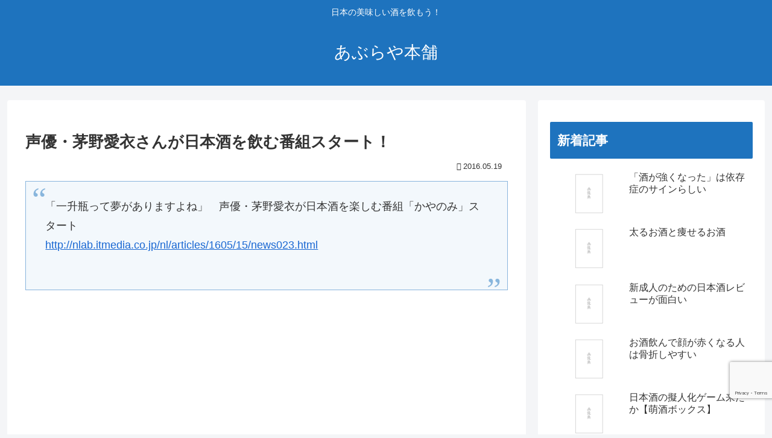

--- FILE ---
content_type: text/html; charset=utf-8
request_url: https://www.google.com/recaptcha/api2/anchor?ar=1&k=6LcK21obAAAAAFccKw-4Xx7uarqkqjutKlzmpmvD&co=aHR0cHM6Ly93d3cuYWJ1aG9uLmNvbTo0NDM.&hl=en&v=N67nZn4AqZkNcbeMu4prBgzg&size=invisible&anchor-ms=20000&execute-ms=30000&cb=o9dd5wiimpru
body_size: 48617
content:
<!DOCTYPE HTML><html dir="ltr" lang="en"><head><meta http-equiv="Content-Type" content="text/html; charset=UTF-8">
<meta http-equiv="X-UA-Compatible" content="IE=edge">
<title>reCAPTCHA</title>
<style type="text/css">
/* cyrillic-ext */
@font-face {
  font-family: 'Roboto';
  font-style: normal;
  font-weight: 400;
  font-stretch: 100%;
  src: url(//fonts.gstatic.com/s/roboto/v48/KFO7CnqEu92Fr1ME7kSn66aGLdTylUAMa3GUBHMdazTgWw.woff2) format('woff2');
  unicode-range: U+0460-052F, U+1C80-1C8A, U+20B4, U+2DE0-2DFF, U+A640-A69F, U+FE2E-FE2F;
}
/* cyrillic */
@font-face {
  font-family: 'Roboto';
  font-style: normal;
  font-weight: 400;
  font-stretch: 100%;
  src: url(//fonts.gstatic.com/s/roboto/v48/KFO7CnqEu92Fr1ME7kSn66aGLdTylUAMa3iUBHMdazTgWw.woff2) format('woff2');
  unicode-range: U+0301, U+0400-045F, U+0490-0491, U+04B0-04B1, U+2116;
}
/* greek-ext */
@font-face {
  font-family: 'Roboto';
  font-style: normal;
  font-weight: 400;
  font-stretch: 100%;
  src: url(//fonts.gstatic.com/s/roboto/v48/KFO7CnqEu92Fr1ME7kSn66aGLdTylUAMa3CUBHMdazTgWw.woff2) format('woff2');
  unicode-range: U+1F00-1FFF;
}
/* greek */
@font-face {
  font-family: 'Roboto';
  font-style: normal;
  font-weight: 400;
  font-stretch: 100%;
  src: url(//fonts.gstatic.com/s/roboto/v48/KFO7CnqEu92Fr1ME7kSn66aGLdTylUAMa3-UBHMdazTgWw.woff2) format('woff2');
  unicode-range: U+0370-0377, U+037A-037F, U+0384-038A, U+038C, U+038E-03A1, U+03A3-03FF;
}
/* math */
@font-face {
  font-family: 'Roboto';
  font-style: normal;
  font-weight: 400;
  font-stretch: 100%;
  src: url(//fonts.gstatic.com/s/roboto/v48/KFO7CnqEu92Fr1ME7kSn66aGLdTylUAMawCUBHMdazTgWw.woff2) format('woff2');
  unicode-range: U+0302-0303, U+0305, U+0307-0308, U+0310, U+0312, U+0315, U+031A, U+0326-0327, U+032C, U+032F-0330, U+0332-0333, U+0338, U+033A, U+0346, U+034D, U+0391-03A1, U+03A3-03A9, U+03B1-03C9, U+03D1, U+03D5-03D6, U+03F0-03F1, U+03F4-03F5, U+2016-2017, U+2034-2038, U+203C, U+2040, U+2043, U+2047, U+2050, U+2057, U+205F, U+2070-2071, U+2074-208E, U+2090-209C, U+20D0-20DC, U+20E1, U+20E5-20EF, U+2100-2112, U+2114-2115, U+2117-2121, U+2123-214F, U+2190, U+2192, U+2194-21AE, U+21B0-21E5, U+21F1-21F2, U+21F4-2211, U+2213-2214, U+2216-22FF, U+2308-230B, U+2310, U+2319, U+231C-2321, U+2336-237A, U+237C, U+2395, U+239B-23B7, U+23D0, U+23DC-23E1, U+2474-2475, U+25AF, U+25B3, U+25B7, U+25BD, U+25C1, U+25CA, U+25CC, U+25FB, U+266D-266F, U+27C0-27FF, U+2900-2AFF, U+2B0E-2B11, U+2B30-2B4C, U+2BFE, U+3030, U+FF5B, U+FF5D, U+1D400-1D7FF, U+1EE00-1EEFF;
}
/* symbols */
@font-face {
  font-family: 'Roboto';
  font-style: normal;
  font-weight: 400;
  font-stretch: 100%;
  src: url(//fonts.gstatic.com/s/roboto/v48/KFO7CnqEu92Fr1ME7kSn66aGLdTylUAMaxKUBHMdazTgWw.woff2) format('woff2');
  unicode-range: U+0001-000C, U+000E-001F, U+007F-009F, U+20DD-20E0, U+20E2-20E4, U+2150-218F, U+2190, U+2192, U+2194-2199, U+21AF, U+21E6-21F0, U+21F3, U+2218-2219, U+2299, U+22C4-22C6, U+2300-243F, U+2440-244A, U+2460-24FF, U+25A0-27BF, U+2800-28FF, U+2921-2922, U+2981, U+29BF, U+29EB, U+2B00-2BFF, U+4DC0-4DFF, U+FFF9-FFFB, U+10140-1018E, U+10190-1019C, U+101A0, U+101D0-101FD, U+102E0-102FB, U+10E60-10E7E, U+1D2C0-1D2D3, U+1D2E0-1D37F, U+1F000-1F0FF, U+1F100-1F1AD, U+1F1E6-1F1FF, U+1F30D-1F30F, U+1F315, U+1F31C, U+1F31E, U+1F320-1F32C, U+1F336, U+1F378, U+1F37D, U+1F382, U+1F393-1F39F, U+1F3A7-1F3A8, U+1F3AC-1F3AF, U+1F3C2, U+1F3C4-1F3C6, U+1F3CA-1F3CE, U+1F3D4-1F3E0, U+1F3ED, U+1F3F1-1F3F3, U+1F3F5-1F3F7, U+1F408, U+1F415, U+1F41F, U+1F426, U+1F43F, U+1F441-1F442, U+1F444, U+1F446-1F449, U+1F44C-1F44E, U+1F453, U+1F46A, U+1F47D, U+1F4A3, U+1F4B0, U+1F4B3, U+1F4B9, U+1F4BB, U+1F4BF, U+1F4C8-1F4CB, U+1F4D6, U+1F4DA, U+1F4DF, U+1F4E3-1F4E6, U+1F4EA-1F4ED, U+1F4F7, U+1F4F9-1F4FB, U+1F4FD-1F4FE, U+1F503, U+1F507-1F50B, U+1F50D, U+1F512-1F513, U+1F53E-1F54A, U+1F54F-1F5FA, U+1F610, U+1F650-1F67F, U+1F687, U+1F68D, U+1F691, U+1F694, U+1F698, U+1F6AD, U+1F6B2, U+1F6B9-1F6BA, U+1F6BC, U+1F6C6-1F6CF, U+1F6D3-1F6D7, U+1F6E0-1F6EA, U+1F6F0-1F6F3, U+1F6F7-1F6FC, U+1F700-1F7FF, U+1F800-1F80B, U+1F810-1F847, U+1F850-1F859, U+1F860-1F887, U+1F890-1F8AD, U+1F8B0-1F8BB, U+1F8C0-1F8C1, U+1F900-1F90B, U+1F93B, U+1F946, U+1F984, U+1F996, U+1F9E9, U+1FA00-1FA6F, U+1FA70-1FA7C, U+1FA80-1FA89, U+1FA8F-1FAC6, U+1FACE-1FADC, U+1FADF-1FAE9, U+1FAF0-1FAF8, U+1FB00-1FBFF;
}
/* vietnamese */
@font-face {
  font-family: 'Roboto';
  font-style: normal;
  font-weight: 400;
  font-stretch: 100%;
  src: url(//fonts.gstatic.com/s/roboto/v48/KFO7CnqEu92Fr1ME7kSn66aGLdTylUAMa3OUBHMdazTgWw.woff2) format('woff2');
  unicode-range: U+0102-0103, U+0110-0111, U+0128-0129, U+0168-0169, U+01A0-01A1, U+01AF-01B0, U+0300-0301, U+0303-0304, U+0308-0309, U+0323, U+0329, U+1EA0-1EF9, U+20AB;
}
/* latin-ext */
@font-face {
  font-family: 'Roboto';
  font-style: normal;
  font-weight: 400;
  font-stretch: 100%;
  src: url(//fonts.gstatic.com/s/roboto/v48/KFO7CnqEu92Fr1ME7kSn66aGLdTylUAMa3KUBHMdazTgWw.woff2) format('woff2');
  unicode-range: U+0100-02BA, U+02BD-02C5, U+02C7-02CC, U+02CE-02D7, U+02DD-02FF, U+0304, U+0308, U+0329, U+1D00-1DBF, U+1E00-1E9F, U+1EF2-1EFF, U+2020, U+20A0-20AB, U+20AD-20C0, U+2113, U+2C60-2C7F, U+A720-A7FF;
}
/* latin */
@font-face {
  font-family: 'Roboto';
  font-style: normal;
  font-weight: 400;
  font-stretch: 100%;
  src: url(//fonts.gstatic.com/s/roboto/v48/KFO7CnqEu92Fr1ME7kSn66aGLdTylUAMa3yUBHMdazQ.woff2) format('woff2');
  unicode-range: U+0000-00FF, U+0131, U+0152-0153, U+02BB-02BC, U+02C6, U+02DA, U+02DC, U+0304, U+0308, U+0329, U+2000-206F, U+20AC, U+2122, U+2191, U+2193, U+2212, U+2215, U+FEFF, U+FFFD;
}
/* cyrillic-ext */
@font-face {
  font-family: 'Roboto';
  font-style: normal;
  font-weight: 500;
  font-stretch: 100%;
  src: url(//fonts.gstatic.com/s/roboto/v48/KFO7CnqEu92Fr1ME7kSn66aGLdTylUAMa3GUBHMdazTgWw.woff2) format('woff2');
  unicode-range: U+0460-052F, U+1C80-1C8A, U+20B4, U+2DE0-2DFF, U+A640-A69F, U+FE2E-FE2F;
}
/* cyrillic */
@font-face {
  font-family: 'Roboto';
  font-style: normal;
  font-weight: 500;
  font-stretch: 100%;
  src: url(//fonts.gstatic.com/s/roboto/v48/KFO7CnqEu92Fr1ME7kSn66aGLdTylUAMa3iUBHMdazTgWw.woff2) format('woff2');
  unicode-range: U+0301, U+0400-045F, U+0490-0491, U+04B0-04B1, U+2116;
}
/* greek-ext */
@font-face {
  font-family: 'Roboto';
  font-style: normal;
  font-weight: 500;
  font-stretch: 100%;
  src: url(//fonts.gstatic.com/s/roboto/v48/KFO7CnqEu92Fr1ME7kSn66aGLdTylUAMa3CUBHMdazTgWw.woff2) format('woff2');
  unicode-range: U+1F00-1FFF;
}
/* greek */
@font-face {
  font-family: 'Roboto';
  font-style: normal;
  font-weight: 500;
  font-stretch: 100%;
  src: url(//fonts.gstatic.com/s/roboto/v48/KFO7CnqEu92Fr1ME7kSn66aGLdTylUAMa3-UBHMdazTgWw.woff2) format('woff2');
  unicode-range: U+0370-0377, U+037A-037F, U+0384-038A, U+038C, U+038E-03A1, U+03A3-03FF;
}
/* math */
@font-face {
  font-family: 'Roboto';
  font-style: normal;
  font-weight: 500;
  font-stretch: 100%;
  src: url(//fonts.gstatic.com/s/roboto/v48/KFO7CnqEu92Fr1ME7kSn66aGLdTylUAMawCUBHMdazTgWw.woff2) format('woff2');
  unicode-range: U+0302-0303, U+0305, U+0307-0308, U+0310, U+0312, U+0315, U+031A, U+0326-0327, U+032C, U+032F-0330, U+0332-0333, U+0338, U+033A, U+0346, U+034D, U+0391-03A1, U+03A3-03A9, U+03B1-03C9, U+03D1, U+03D5-03D6, U+03F0-03F1, U+03F4-03F5, U+2016-2017, U+2034-2038, U+203C, U+2040, U+2043, U+2047, U+2050, U+2057, U+205F, U+2070-2071, U+2074-208E, U+2090-209C, U+20D0-20DC, U+20E1, U+20E5-20EF, U+2100-2112, U+2114-2115, U+2117-2121, U+2123-214F, U+2190, U+2192, U+2194-21AE, U+21B0-21E5, U+21F1-21F2, U+21F4-2211, U+2213-2214, U+2216-22FF, U+2308-230B, U+2310, U+2319, U+231C-2321, U+2336-237A, U+237C, U+2395, U+239B-23B7, U+23D0, U+23DC-23E1, U+2474-2475, U+25AF, U+25B3, U+25B7, U+25BD, U+25C1, U+25CA, U+25CC, U+25FB, U+266D-266F, U+27C0-27FF, U+2900-2AFF, U+2B0E-2B11, U+2B30-2B4C, U+2BFE, U+3030, U+FF5B, U+FF5D, U+1D400-1D7FF, U+1EE00-1EEFF;
}
/* symbols */
@font-face {
  font-family: 'Roboto';
  font-style: normal;
  font-weight: 500;
  font-stretch: 100%;
  src: url(//fonts.gstatic.com/s/roboto/v48/KFO7CnqEu92Fr1ME7kSn66aGLdTylUAMaxKUBHMdazTgWw.woff2) format('woff2');
  unicode-range: U+0001-000C, U+000E-001F, U+007F-009F, U+20DD-20E0, U+20E2-20E4, U+2150-218F, U+2190, U+2192, U+2194-2199, U+21AF, U+21E6-21F0, U+21F3, U+2218-2219, U+2299, U+22C4-22C6, U+2300-243F, U+2440-244A, U+2460-24FF, U+25A0-27BF, U+2800-28FF, U+2921-2922, U+2981, U+29BF, U+29EB, U+2B00-2BFF, U+4DC0-4DFF, U+FFF9-FFFB, U+10140-1018E, U+10190-1019C, U+101A0, U+101D0-101FD, U+102E0-102FB, U+10E60-10E7E, U+1D2C0-1D2D3, U+1D2E0-1D37F, U+1F000-1F0FF, U+1F100-1F1AD, U+1F1E6-1F1FF, U+1F30D-1F30F, U+1F315, U+1F31C, U+1F31E, U+1F320-1F32C, U+1F336, U+1F378, U+1F37D, U+1F382, U+1F393-1F39F, U+1F3A7-1F3A8, U+1F3AC-1F3AF, U+1F3C2, U+1F3C4-1F3C6, U+1F3CA-1F3CE, U+1F3D4-1F3E0, U+1F3ED, U+1F3F1-1F3F3, U+1F3F5-1F3F7, U+1F408, U+1F415, U+1F41F, U+1F426, U+1F43F, U+1F441-1F442, U+1F444, U+1F446-1F449, U+1F44C-1F44E, U+1F453, U+1F46A, U+1F47D, U+1F4A3, U+1F4B0, U+1F4B3, U+1F4B9, U+1F4BB, U+1F4BF, U+1F4C8-1F4CB, U+1F4D6, U+1F4DA, U+1F4DF, U+1F4E3-1F4E6, U+1F4EA-1F4ED, U+1F4F7, U+1F4F9-1F4FB, U+1F4FD-1F4FE, U+1F503, U+1F507-1F50B, U+1F50D, U+1F512-1F513, U+1F53E-1F54A, U+1F54F-1F5FA, U+1F610, U+1F650-1F67F, U+1F687, U+1F68D, U+1F691, U+1F694, U+1F698, U+1F6AD, U+1F6B2, U+1F6B9-1F6BA, U+1F6BC, U+1F6C6-1F6CF, U+1F6D3-1F6D7, U+1F6E0-1F6EA, U+1F6F0-1F6F3, U+1F6F7-1F6FC, U+1F700-1F7FF, U+1F800-1F80B, U+1F810-1F847, U+1F850-1F859, U+1F860-1F887, U+1F890-1F8AD, U+1F8B0-1F8BB, U+1F8C0-1F8C1, U+1F900-1F90B, U+1F93B, U+1F946, U+1F984, U+1F996, U+1F9E9, U+1FA00-1FA6F, U+1FA70-1FA7C, U+1FA80-1FA89, U+1FA8F-1FAC6, U+1FACE-1FADC, U+1FADF-1FAE9, U+1FAF0-1FAF8, U+1FB00-1FBFF;
}
/* vietnamese */
@font-face {
  font-family: 'Roboto';
  font-style: normal;
  font-weight: 500;
  font-stretch: 100%;
  src: url(//fonts.gstatic.com/s/roboto/v48/KFO7CnqEu92Fr1ME7kSn66aGLdTylUAMa3OUBHMdazTgWw.woff2) format('woff2');
  unicode-range: U+0102-0103, U+0110-0111, U+0128-0129, U+0168-0169, U+01A0-01A1, U+01AF-01B0, U+0300-0301, U+0303-0304, U+0308-0309, U+0323, U+0329, U+1EA0-1EF9, U+20AB;
}
/* latin-ext */
@font-face {
  font-family: 'Roboto';
  font-style: normal;
  font-weight: 500;
  font-stretch: 100%;
  src: url(//fonts.gstatic.com/s/roboto/v48/KFO7CnqEu92Fr1ME7kSn66aGLdTylUAMa3KUBHMdazTgWw.woff2) format('woff2');
  unicode-range: U+0100-02BA, U+02BD-02C5, U+02C7-02CC, U+02CE-02D7, U+02DD-02FF, U+0304, U+0308, U+0329, U+1D00-1DBF, U+1E00-1E9F, U+1EF2-1EFF, U+2020, U+20A0-20AB, U+20AD-20C0, U+2113, U+2C60-2C7F, U+A720-A7FF;
}
/* latin */
@font-face {
  font-family: 'Roboto';
  font-style: normal;
  font-weight: 500;
  font-stretch: 100%;
  src: url(//fonts.gstatic.com/s/roboto/v48/KFO7CnqEu92Fr1ME7kSn66aGLdTylUAMa3yUBHMdazQ.woff2) format('woff2');
  unicode-range: U+0000-00FF, U+0131, U+0152-0153, U+02BB-02BC, U+02C6, U+02DA, U+02DC, U+0304, U+0308, U+0329, U+2000-206F, U+20AC, U+2122, U+2191, U+2193, U+2212, U+2215, U+FEFF, U+FFFD;
}
/* cyrillic-ext */
@font-face {
  font-family: 'Roboto';
  font-style: normal;
  font-weight: 900;
  font-stretch: 100%;
  src: url(//fonts.gstatic.com/s/roboto/v48/KFO7CnqEu92Fr1ME7kSn66aGLdTylUAMa3GUBHMdazTgWw.woff2) format('woff2');
  unicode-range: U+0460-052F, U+1C80-1C8A, U+20B4, U+2DE0-2DFF, U+A640-A69F, U+FE2E-FE2F;
}
/* cyrillic */
@font-face {
  font-family: 'Roboto';
  font-style: normal;
  font-weight: 900;
  font-stretch: 100%;
  src: url(//fonts.gstatic.com/s/roboto/v48/KFO7CnqEu92Fr1ME7kSn66aGLdTylUAMa3iUBHMdazTgWw.woff2) format('woff2');
  unicode-range: U+0301, U+0400-045F, U+0490-0491, U+04B0-04B1, U+2116;
}
/* greek-ext */
@font-face {
  font-family: 'Roboto';
  font-style: normal;
  font-weight: 900;
  font-stretch: 100%;
  src: url(//fonts.gstatic.com/s/roboto/v48/KFO7CnqEu92Fr1ME7kSn66aGLdTylUAMa3CUBHMdazTgWw.woff2) format('woff2');
  unicode-range: U+1F00-1FFF;
}
/* greek */
@font-face {
  font-family: 'Roboto';
  font-style: normal;
  font-weight: 900;
  font-stretch: 100%;
  src: url(//fonts.gstatic.com/s/roboto/v48/KFO7CnqEu92Fr1ME7kSn66aGLdTylUAMa3-UBHMdazTgWw.woff2) format('woff2');
  unicode-range: U+0370-0377, U+037A-037F, U+0384-038A, U+038C, U+038E-03A1, U+03A3-03FF;
}
/* math */
@font-face {
  font-family: 'Roboto';
  font-style: normal;
  font-weight: 900;
  font-stretch: 100%;
  src: url(//fonts.gstatic.com/s/roboto/v48/KFO7CnqEu92Fr1ME7kSn66aGLdTylUAMawCUBHMdazTgWw.woff2) format('woff2');
  unicode-range: U+0302-0303, U+0305, U+0307-0308, U+0310, U+0312, U+0315, U+031A, U+0326-0327, U+032C, U+032F-0330, U+0332-0333, U+0338, U+033A, U+0346, U+034D, U+0391-03A1, U+03A3-03A9, U+03B1-03C9, U+03D1, U+03D5-03D6, U+03F0-03F1, U+03F4-03F5, U+2016-2017, U+2034-2038, U+203C, U+2040, U+2043, U+2047, U+2050, U+2057, U+205F, U+2070-2071, U+2074-208E, U+2090-209C, U+20D0-20DC, U+20E1, U+20E5-20EF, U+2100-2112, U+2114-2115, U+2117-2121, U+2123-214F, U+2190, U+2192, U+2194-21AE, U+21B0-21E5, U+21F1-21F2, U+21F4-2211, U+2213-2214, U+2216-22FF, U+2308-230B, U+2310, U+2319, U+231C-2321, U+2336-237A, U+237C, U+2395, U+239B-23B7, U+23D0, U+23DC-23E1, U+2474-2475, U+25AF, U+25B3, U+25B7, U+25BD, U+25C1, U+25CA, U+25CC, U+25FB, U+266D-266F, U+27C0-27FF, U+2900-2AFF, U+2B0E-2B11, U+2B30-2B4C, U+2BFE, U+3030, U+FF5B, U+FF5D, U+1D400-1D7FF, U+1EE00-1EEFF;
}
/* symbols */
@font-face {
  font-family: 'Roboto';
  font-style: normal;
  font-weight: 900;
  font-stretch: 100%;
  src: url(//fonts.gstatic.com/s/roboto/v48/KFO7CnqEu92Fr1ME7kSn66aGLdTylUAMaxKUBHMdazTgWw.woff2) format('woff2');
  unicode-range: U+0001-000C, U+000E-001F, U+007F-009F, U+20DD-20E0, U+20E2-20E4, U+2150-218F, U+2190, U+2192, U+2194-2199, U+21AF, U+21E6-21F0, U+21F3, U+2218-2219, U+2299, U+22C4-22C6, U+2300-243F, U+2440-244A, U+2460-24FF, U+25A0-27BF, U+2800-28FF, U+2921-2922, U+2981, U+29BF, U+29EB, U+2B00-2BFF, U+4DC0-4DFF, U+FFF9-FFFB, U+10140-1018E, U+10190-1019C, U+101A0, U+101D0-101FD, U+102E0-102FB, U+10E60-10E7E, U+1D2C0-1D2D3, U+1D2E0-1D37F, U+1F000-1F0FF, U+1F100-1F1AD, U+1F1E6-1F1FF, U+1F30D-1F30F, U+1F315, U+1F31C, U+1F31E, U+1F320-1F32C, U+1F336, U+1F378, U+1F37D, U+1F382, U+1F393-1F39F, U+1F3A7-1F3A8, U+1F3AC-1F3AF, U+1F3C2, U+1F3C4-1F3C6, U+1F3CA-1F3CE, U+1F3D4-1F3E0, U+1F3ED, U+1F3F1-1F3F3, U+1F3F5-1F3F7, U+1F408, U+1F415, U+1F41F, U+1F426, U+1F43F, U+1F441-1F442, U+1F444, U+1F446-1F449, U+1F44C-1F44E, U+1F453, U+1F46A, U+1F47D, U+1F4A3, U+1F4B0, U+1F4B3, U+1F4B9, U+1F4BB, U+1F4BF, U+1F4C8-1F4CB, U+1F4D6, U+1F4DA, U+1F4DF, U+1F4E3-1F4E6, U+1F4EA-1F4ED, U+1F4F7, U+1F4F9-1F4FB, U+1F4FD-1F4FE, U+1F503, U+1F507-1F50B, U+1F50D, U+1F512-1F513, U+1F53E-1F54A, U+1F54F-1F5FA, U+1F610, U+1F650-1F67F, U+1F687, U+1F68D, U+1F691, U+1F694, U+1F698, U+1F6AD, U+1F6B2, U+1F6B9-1F6BA, U+1F6BC, U+1F6C6-1F6CF, U+1F6D3-1F6D7, U+1F6E0-1F6EA, U+1F6F0-1F6F3, U+1F6F7-1F6FC, U+1F700-1F7FF, U+1F800-1F80B, U+1F810-1F847, U+1F850-1F859, U+1F860-1F887, U+1F890-1F8AD, U+1F8B0-1F8BB, U+1F8C0-1F8C1, U+1F900-1F90B, U+1F93B, U+1F946, U+1F984, U+1F996, U+1F9E9, U+1FA00-1FA6F, U+1FA70-1FA7C, U+1FA80-1FA89, U+1FA8F-1FAC6, U+1FACE-1FADC, U+1FADF-1FAE9, U+1FAF0-1FAF8, U+1FB00-1FBFF;
}
/* vietnamese */
@font-face {
  font-family: 'Roboto';
  font-style: normal;
  font-weight: 900;
  font-stretch: 100%;
  src: url(//fonts.gstatic.com/s/roboto/v48/KFO7CnqEu92Fr1ME7kSn66aGLdTylUAMa3OUBHMdazTgWw.woff2) format('woff2');
  unicode-range: U+0102-0103, U+0110-0111, U+0128-0129, U+0168-0169, U+01A0-01A1, U+01AF-01B0, U+0300-0301, U+0303-0304, U+0308-0309, U+0323, U+0329, U+1EA0-1EF9, U+20AB;
}
/* latin-ext */
@font-face {
  font-family: 'Roboto';
  font-style: normal;
  font-weight: 900;
  font-stretch: 100%;
  src: url(//fonts.gstatic.com/s/roboto/v48/KFO7CnqEu92Fr1ME7kSn66aGLdTylUAMa3KUBHMdazTgWw.woff2) format('woff2');
  unicode-range: U+0100-02BA, U+02BD-02C5, U+02C7-02CC, U+02CE-02D7, U+02DD-02FF, U+0304, U+0308, U+0329, U+1D00-1DBF, U+1E00-1E9F, U+1EF2-1EFF, U+2020, U+20A0-20AB, U+20AD-20C0, U+2113, U+2C60-2C7F, U+A720-A7FF;
}
/* latin */
@font-face {
  font-family: 'Roboto';
  font-style: normal;
  font-weight: 900;
  font-stretch: 100%;
  src: url(//fonts.gstatic.com/s/roboto/v48/KFO7CnqEu92Fr1ME7kSn66aGLdTylUAMa3yUBHMdazQ.woff2) format('woff2');
  unicode-range: U+0000-00FF, U+0131, U+0152-0153, U+02BB-02BC, U+02C6, U+02DA, U+02DC, U+0304, U+0308, U+0329, U+2000-206F, U+20AC, U+2122, U+2191, U+2193, U+2212, U+2215, U+FEFF, U+FFFD;
}

</style>
<link rel="stylesheet" type="text/css" href="https://www.gstatic.com/recaptcha/releases/N67nZn4AqZkNcbeMu4prBgzg/styles__ltr.css">
<script nonce="n_r-g0H3kqy_k7GVoBJ0pg" type="text/javascript">window['__recaptcha_api'] = 'https://www.google.com/recaptcha/api2/';</script>
<script type="text/javascript" src="https://www.gstatic.com/recaptcha/releases/N67nZn4AqZkNcbeMu4prBgzg/recaptcha__en.js" nonce="n_r-g0H3kqy_k7GVoBJ0pg">
      
    </script></head>
<body><div id="rc-anchor-alert" class="rc-anchor-alert"></div>
<input type="hidden" id="recaptcha-token" value="[base64]">
<script type="text/javascript" nonce="n_r-g0H3kqy_k7GVoBJ0pg">
      recaptcha.anchor.Main.init("[\x22ainput\x22,[\x22bgdata\x22,\x22\x22,\[base64]/[base64]/[base64]/[base64]/[base64]/[base64]/KGcoTywyNTMsTy5PKSxVRyhPLEMpKTpnKE8sMjUzLEMpLE8pKSxsKSksTykpfSxieT1mdW5jdGlvbihDLE8sdSxsKXtmb3IobD0odT1SKEMpLDApO08+MDtPLS0pbD1sPDw4fFooQyk7ZyhDLHUsbCl9LFVHPWZ1bmN0aW9uKEMsTyl7Qy5pLmxlbmd0aD4xMDQ/[base64]/[base64]/[base64]/[base64]/[base64]/[base64]/[base64]\\u003d\x22,\[base64]\x22,\x22wrB8fsOVU8K0YAzDqhIpw7Zcw7jDnMK1A8OqSRc0w6fCsGllw5XDuMO0wq3CmnklQA3CkMKgw65KEHh5P8KRGiZtw5h/wqQNQ13DlcOtHcO3woVJw7VUwpkBw4lEwpgTw7fCs3LCgnsuJcOOGxcGZ8OSJcOTNRHCgQglMGNRERo7A8Kwwo1kw6I+woHDksOYC8K7KMOBw67CmcOJQWDDkMKPw5jDoB4qwrlSw7/Cu8KcIsKwAMOqCxZqwpRES8OpNWEHwrzDvxzDqlZWwrR+PATDhMKHNU5bHBPDosOYwocrC8KYw4/CiMOZw6jDkxMISH3CnMKYwpbDgVAswo3DvsOnwr4DwrvDvMK0wrjCs8K8eiAuwrLCoV/[base64]/DosOUcsOjTMK2dWHDojXCqsO9eVsQYMOOY8KhwrfDr2/DmnsDwrrDucOJY8Oxw7HCu0fDmcO0w7XDsMKQK8OKwrXDsThhw7RiEcK9w5fDiUl8fX3DuBVTw7/Cv8K2YsOlw7bDjcKOGMK3w4BvXMOQRMKkMcKSLnIwwqpnwq9uwqhowofDlmdMwqhBQnDCmlwfwoDDhMOELCgBb3VnRzLDhcO+wq3DshVcw7cwMwRtEkF8wq0tWnY2MWAxFF/[base64]/[base64]/[base64]/Ci8KGFzPCo8KwGALDq8KWT8KfSjHDr8Kgw6LCplg4LsOYw4vCkRhnw7dWw7vDhksewpkCVBwrdcOJwpAAw7wqw7xuL3xQw6E2wqNCUn8TLcOzw6LDo25Gw5xhVg4JTVDDo8Kxw4NYZcKZD8OdLcKbA8Kdwq/Crx4xw5TCucKzH8KAw4ljGcO5FThpDUFiwrp3wrB4EcOjbXbDjxstCMOrwq3Ck8Kvw5ElHS7Dn8O1QWJWL8KqwpDCqMKxwoDDosOYwpDCu8O5w5fCmXZPX8Kvwo1qXH9Ww5jDtl3DgcOZw5/CocOAYsORw7/CgcKbwrzDjhhGwoR0QsKKw7clwokcw4vCr8OkPmvDklLChXYLwoFSHsOfwqbDpcK/esK5wo3CkMKbw4NyECzDiMOiwpXCscKOclvDo0ROwojDuyU9w5XClWjCt1hddUF9UMKOOWF/VmbDuX/CicOUwoXCp8O+I2XCu0HCmhMUbAbCp8O6w4xxw5B3wqFxwoNUYDTCm1DDqMOyYcOVH8KLYxY3wrnCi1Mxw6/CgVjCgsOvbcOIbSPCjsO3wo3DvMKnw7w0w6LCoMOmwpTCsF9BwrhaJlzDtcK7w7LCqMKmTQEuKQE3wpMfTMKmwqFkEcO/[base64]/[base64]/CusO0wps7MsKSZMO5bwnDi8KOwozDgcOEw67CiVp4LMKBwpHCnXVqw6zDosOEDMOhw7/CrMOBTmtow5fCkGIIwqfCicKDYXYSScOydT3Ds8Oew4fCjzFGLsONUnvDuMKzaj4mWcOdPWdQw4/CvGQMwoZQJG7DpcKCwqbDp8Ojw5DDusOtasOhw47CssKLdcOQw77DjcOewrvDqAQmEsOuwrXDl8O1w6kjQDomYsO7wp/Dizxfw7plw5jDlExiwoXDu0PChcKDw5fDqsObwoHCi8KAIMO+eMKMA8OJw7h8w4plwrcrwq7Cn8ONwpIGQ8KEe0jCliLCqjvDusODwpjCpCvCn8KudRZzeinDoxzDjMO1HMKrYnPCtcKSLl4IBcO8W1vCpMK3F8OHw4VKY24/w5nDqMKzwp/Dmh88wqbDgMKKKMKjOMK5Rh/[base64]/wqFNw5M0d8KAwpEpwpPCkyFKPcOzw7TDhQpkw6rCnMKAEFRmw7h2w6PCt8KWwpdMOsKpwrNBwobDq8ORV8K7AcKvwo0xGDbDuMOFw5lifjfDnVrDsgIMwpzChHAewrfCmsOzDcKPNy0/[base64]/w5/DqsOIGlcBBMO3w4BWGWvDtH/[base64]/CkMOqw7JoVMOfTxzClgvDrcKhBkrCijwYGMO7wqZfw4zCmMKZZzTChCl4GMKmFsKSNSkEw6YjAMOaFcOgacOxw7x7wph8G8Onw6xefQNFwohyEsKpwodQwrlFw4vCg31CGMOhwqgZw4oxw6XCocO5wpHCk8OzbMKGAxwyw7VQWsO4wqLCtQnCjsKvwq3CnsK4EiPDlT/CvsOsYsOtPRE3A18bw77Dv8OUw6ElwrR/[base64]/CgXpCw6R+dz7DmRwlCcOfwpLDrX/CjypwHMKqaGLDj3fCnsOiL8KjwrHDslM4LcOIOMK6wqoVwqLDvGrDjRU/w4vDlcK7UsOoNsOpw75cw6xyU8OJHyMAw5A+DgHCmMK/w7FLFMO0wpHDmEsYLcOvw6/Dn8O/w7zDiHANTMKcBcOaw7YML2VIw5Y7wpbDosKQwp4gSD3Cuw/Do8KWw61Kw6lsw6PCl31QFcOCPyV1w6LCkl/Du8OowrBuwpLCi8KxJGtbOcOywp/DpMKfBcO3w4dDw70vw6hjNsOZw6/CgsOIw5nCnMOvwq8fDcOqAkfCmStPwoY4w6IXBsKOMBVkHRXCgsKnYihuNldQwq47woLChiXCvkp4wot6FMKMXMOqwoYSRsOECToBwo3CmsOwbcOZw7DDtD1sHMKOw5/Ci8OwWzHDgcO3UMOGw4vDkcK4P8OJVMOcwp3CjFgpw7czwp3Di0pBd8K/Rzdrw7TDqBvClsOVd8O/HMO9wpXCs8OyV8KnwonDqcOFwqtHVGMFwoXClMKfw41OasKFb8KDwpwEfMKfwqB8w5zClcOWR8Oow7LDrcKdDF/DuAXCv8Ksw57CssKnRVt6EsO4U8Oiwo4Owrw6EUNjVxZywozDlGXCu8KXIjzDgUzDgxI5SnnDoz0bAcKaTsOwNljCnHfDkMKnwp17wpERKjbCu8K/w6gCAWbChAvDsGhTYMOyw4fDuU1Pw5/[base64]/[base64]/[base64]/w6XCp8KdbTDCkBNOw7HDpMOVwo7CocOieSDDsUTDscOEwocfaR3CkcOxw7TDnMOHAsKLwoUEFWHCp3pBEknDpsODCQfDs1jDjTdBwrVqQhTCt08Lw6zDtRM3wpzCn8O/w4HCjRTDh8KWw4JKwoLDjMO0w4w8w5VGwrvDsi3CtMO5FWATdsKqHA4VBsOkwrrCo8OGw5/[base64]/ClV5WwqHCpcKnwrsoJMOWJRzCr8KcdQdVw6XClBZ2YsOLwpkEVsK0w710wqoUw4g+woEmb8Kqw5zCg8KRw6rDucKlNGPCsGjDlW3CqRRWwrbCqikkQsKZw6V/f8KGHSQBLCFPLMOew5XDg8O8w5DCrsKrEMO1EGIzE8K9fTExwrHDhcKCw63DiMKkw5APwqlQM8OEwpnDlxvDqkcRw5l6w5lQwoPCm10DE2hkwpwfw4zDr8KBdhd5K8Ojw70pCU0HwqFiw4INBVMewqbCt1fDtWIXUsKCez/[base64]/MDM5FcKhw6FRwqlEw5TDusOCMl1hw6ssaMKKwrFcw7zCtGLCgHLCiWY+wpjCpU52w4lbPkjCtEjDmMObYsOdewtycsOVIcKsbmfCt0zCgsKzcEnDgMOVwp3DvhMnZ8K9WMOTw6BwXMOQw4/[base64]/CpX4ua8K9wqPCv37CpW/CmDjDscKabsK9w71ACsOmRR8cH8Opw7vDjsKHwpZweVTDssOXw57Cuk3DpBvDt3k0Y8O9RcO6wpHCucOQwpjDuSPDsMK/[base64]/CgyrDuz1tPsOgw7fCq8O3w6YLCSzDj1tnwp/DmwvDh11TwrjDvcKPEifDoV7CoMOjLn7DkHPCgMOgO8OKWcKaw4/DocOOwqsJw5/CkcO/SmDCjwbCi0HCqW09wobDuEYrEy83N8KSfsOzwoXCocKcAMOcw4wALsKtw6LDmMK2w4zCgcK4wpnDtGLCmk/[base64]/Dl8ONQMKhw43CucOxwp5iScKGwrnCv3vCosOLwrLDrBBtwqkFw6/Cv8K1w77CiE3ChR86wpvCrsKaw5AswoPDsHc6w67CjyJ5YsKyAcOtw5Mzw7FOw5zDr8OPMDkBw6p3w73DvnnDvF/CtlbDkT9zw48nZ8OBAkvCnUcEQXZXTMK0wqPDhQsww4PCvcOtwo3DkwZ7ZEttwr7Do0bDnkB/[base64]/Cu8K2P8OxWxHDhMOkwpbChFRhwqkYR8Ktw557B8O9dXLDp0/CmgIJC8KdWWfDpcKIwpjCihnDnBjCjsKBQnFHwpjCggzCn0PCthxlMMKWZMOFO2bDm8KwwrPCoMKGQgLCg0kPGsOXP8OTwok4w5DCl8OFdsKTw6rClAvCkjjCl3MlTMK7SQMTw4zCvSBWU8OUwoXCiHLDqxQcwrRvwp49EkTCr0/DpBLCvgjDkVfDohHCtsOswqJLw6t4w7rCh3wAwoFAwrjCuF3CrcKew7bDssKyYcOUwo0+CQJWwq3DjMOAw5c1wo/CqsK7F3fDkBLDvBXDm8ORNsKew4NFw7pLwqVow7kfw6M3w7vDvMOoWcOjwp3DpMKYesKwRcKHF8KdB8OXw43Ci1Q6w6oywpEKw53DjT7Dg13CmBDCmTDDsDjCqAwCRW4HwrDCiTHDsMOwPDgFcxvCq8OiahvDhwPDnh7Ch8Kdw6/DjsKxNTjDgUoUwr46w4VPwrdAwodJQ8KEPUZyX2PCp8Kqw4tmw5g2EMOSwqlJw6DDgXXCnMKNVsKPw7/CrMKNNMKhw5DCksKLWMOwTsKow5jCmsOvwro7w4UywqrDvFsWwrnCrynDqMKEwpJYwpLChsOhdV/Cv8O3Cy/CmWjCg8KqByzDisOHw4bDvmIawp1dw5xCGcKFD1tVTzc0wqp8wrfDkD18fMOxMsOOfcKqw5TCqcOkJQjCm8OvQcK7AMKSwqwRw6N1wprCncOTw4p7wo3DrMKrwqMNwrjDo0LCti4ww4E0wpd6wrfDpwJhb8KUw5/Dj8OucXYMT8KNw7JZw4XChmNnwrHDmcOgwqDCv8K0woLCgMKIGMK6woF4wqglwr94w5PCpxA2w7bCoArDnGXDkjdrTMOywpJzw54iKcOowpTDvsKHcx3CvT0EIB7CuMKEHcOkwpPDsTDDlGcEIcO8w4Y4w5R8DgYBw4rDrsOJacKGesKRwoIuwo/[base64]/Dl8KBwrzDmj/CocKAFFzDncKlwpzCs8K2w57DoMKoIRHDkSvDgcKQw4vCjcOcWsKcw4HDvV8UPzgfVsOualJ8FsOGHsO2EmZUwp/Co8OZNsKOWBkPwqzDg1Esw5wZIsKcwo/CvGl0w4N5BcKVw6LDusOZw6jDkMOMLsKWSkVTByXDqMO9w6cUwooyeFwpw4bCtH/DksOuwo/Cr8O2w7nCusOJwpFSdMKBWQnDqUrDncKEwqdjG8KBGkzCrwrDqcOSw4jDjMKuXCHCusKiFiPCkF0IW8OGwpDDgMKBw4ggaVVIcnfDtcKEw5xkAcOfGWzCtcKVSB/DssO8w4FZFcKcO8O8IMKIf8Kxw7dxwo7DpVs2wrZAw7PCgztFwqbClVUdwrvCsEBBEsKMwot0w6fDoHvCnUYawpfCiMO8w7vCusKMw6d5EHJgfB3CrAtcbsK4bWTDsMKdZS9XZMOewr4UDz4eSsOyw4fDkxfDhsOtRMO/VMOYI8Kew4V+ag1uCCwTTF1vwrfDtRgeJjAPw7piw4xGw4vDuzYARTZ4dG7Cu8KGwp96dTVDOcKIwoTCvRnDncOCIlTDiQVDHQVZwoHCmio1w5YcYxjDu8O/wrvCmk3CixfDhXIYw7DCiMOEwocFwq45U1rCvsO4w5HDncObGsO1RMKDw5ttw7M4awLDusKGwpHDlC0aeVXCqsONe8KRw5BEwonCnEh5MsOVAcK3fRPCi0wDCT/[base64]/[base64]/CuVfCvhEYwrfClMK+Mz5awpjDoW7CnMOLJsOMw5wtwrYOw44/esOXJsKPw7zDmMKpEhBXw5fDv8Kpw6Q0W8OYw7zDlSHCvMOfw4M0w6DCu8Kbw7bClcO/w5bDsMOkw5dRw6vDicO5RkoXY8Kcwp3DocOCw5YzOBcvwockQAfCnXbDvMOKw7TCrcKwScKHfwnDllsUwogDw4gBwpjCtRbDg8OTRTLDjGzDrsOjwrHDiT7DpkXCq8OQwoMZNkrCnmwvw7Jqw7l4w4VuAcO/Kxl/[base64]/DtcODMSrDli9BOHBAwosowpEqw6LDmMKswpHDrsOSwpBaXG/[base64]/CkHJHwpNRQcO4PcOKwqPDjMKCwpjDkgbDp8OaL8OmF8KtwqDDn0B4RG5OdsKEWMK9BcKywofCgsOMw6sdw6xAw53CjBQ7wp7DlU7ClXvCmEbCjmUhw5/CnsKMPcOHwqJvbyocwpXCjsOjHFLCm05MwoMGwrV4MsKYWRIgVcKyZXrClSpFwq1Qw5DDvsOEW8KjFMOCw79pw5nCpsKXS8KIdMOzfcKrLh8BwpfCoMKeMF/[base64]/ThTCkhIpQ8KpOcKEw6LDqyXDhGnCrn8YDcKKw7xSVR/CkMObw4HDmiTCscO4w7HDu39FKH/DkDHDnMKJwpkpw4TDtGoywrnDvFN6w53Dv1RtO8KgFMKNGMK0wqpjw4/Cp8OZCULDqjrCjm3CjWrCrlrDuE7Dpg/CosKaQ8KXJMKgQ8KbXmjDiF1hwr3DgWEGBRsUIQzDlHvChR7CrcOOb0B3wrFpwrRcwobDm8OTfgU8w6/CocKkwpbDm8KKwqnDl8OTIkXDmWQDOMKUwpjDqkslwr5bTUXChTh3w5LDicKUaTXCo8KtQcO0wovDqy86GMOqwobDuhVqNsOSw4oqw6xow4/DhAbDjx4oV8Oxw5kmw5IBw48zRsODdCrDhMKfw5oUTMKFScKRD2/Cq8KABzMPw4wGwojCn8K+WRTCk8OlX8OBPMKlf8OdU8KkOsOjwpPCihdzw41mX8OYHcK8wqVxw7dJRMORb8KMQsKgBcKuw6ELI0rDsnHDocO6wqvDhMOGfMK7w5XDu8KRw6JXIsK5MMOPw6Uiw75Tw4lCwrVYwq3CscOuw5/[base64]/DiVwnw6ouZiEHw6UEXcOccgJzw5hvw73CjWU9w7LCscKLAXENWRnDjxPCvMO7w6zCu8KDwpNKBXlswo/DjyXCgMKTB2t6wrDCkcK1w6A/[base64]/[base64]/CtTEwwqbCosO4w5QlV8OnRMKxwpcMwpzCpCTDhMOuw7/[base64]/[base64]/w7nCqMKJwrrCuMKaCAczw4LDiAAwBWnCosKrLsOwPsKzwpNSQMKcDsKDwqMWEXBmEi9ewoTDi1HCuycgDcOBNXbDqcKlNxHDsMK5L8Olw6hbGVvChEQvfTTDrDM3wrVMw4TDqkYWwpcBe8OgQ3IfOcOIw6wlwrFVWDNOB8Otw7MxSMKuZMK1JsOvegLDpcOTw7N4wq/Dm8KEw5bCtMOFDgLChMK8LMOhdcOfHFjDmz/[base64]/DiFvDusKsK8KSY1hSTm/[base64]/[base64]/DnMKLOMOIwprCssO0w47DjFF4Z8KjMyPDmMOQw4wGw4PDu8OrOMKnaQHCgC7CmHYxw7DCicKTwqAaHkcfFsOFHlPCscOywobDuSRofMOqQSHDkmtzw6HCmMKDSh/Do1BQw4LCi1jChSpMJWLCiBFyIAAUE8KFw6rDhGjDjsKeQlQuwo9PwqHCk1MoH8KFAyLDtB0aw7DDr1waRcOrw4HCsH1+fCXDqMKvaGdSZR3ClUxrwo1Pw7g1el5mw6AeIsOZasO/FyoQIGRVw6rDksKlVizDhBAEVQjCh3p+a8KsD8Odw6xBQx5Cw4oBw53CoQLCr8KlwoxldSPDoMOaVFjCrygKw75eMBBpJCRyw6rDo8Oww6TCosK6w7/Dk33CuExVPcOUw4drV8K/aE/Ch0lYwq/Ck8Kxwq/DssOAwqvDjgbDkS/CqMObwr0DwrjCn8ORaD4XXcKuw7/DokrDuwDCjgDCkcK+EDhgIB4bSmAZw6Qxw4UIwqHClcKXw5NMw4/[base64]/MXPCnUt9GsOaUsOBWUIaD20AwpJjw7jCisKGZTQXM8Kbw67DpMOMK8OcwrvDicKKEBvDhh0kw7AhKWtGwppYw73Dp8KeL8K5cycvcMKSwpAeOQNqQ27DrcOCw5Y2w6zDvxrDpykzdkFSwq1qwovDrsOQwqkywqfCsTnDqsObcMO9w6jDtMO4R1HDl1/DpcOmwpwUbgE7w4olwq5dw7TCvV3CqAUHJ8KHdwIUwonCqy7CuMOLL8KpEMOVJ8K6wpHCp8KAw6EjMzdtw4HDjMOAw7bDncKLw7Euf8KUXcKCwqxGwrPCh0/CmsKVw4XDhHzDrFcpGVPCqsOPw4gcwpHDi2PCgsORSsK5PsKQw53DgsOLw7V6wprCgRTCt8KUw77CiXfCjMOYL8KmOMOadBrCiMKGZMKUEm5Jw6liw7DDmWvDv8Ozw4JqwpwicX12w6HDj8Kyw4vDlMOqwrvDkMOcw79mwphgF8K1Y8Omw5jCs8K/w7/DtMKKwrQjw7jDnwdOZz4rB8K1w5s7w5PDr3rDhgXCv8Oawr3DqBrClMOxwppRw7TDgW/[base64]/Djxgow43CqA92ZcOtXMOLGMO0VsOOZV3DsAVAw4/CvxDDkSVmZ8KhwogRw4nCvMOBfMKIBX/DqsOLb8O4WMKvw7DDqsKJGk9lfcObw6bCkVrCn14iwpI3SsKWwqfCjMORQFE+R8KGw67DoFE6ZMKDw5zCt3XDsMOsw79/[base64]/ChR/[base64]/DkcOXDztNw6sTwp5AFMO4VMOzPsObw4ZGLMKsAFPCkQ3DkMK/wrcRU1nClzHDocKcfMOuY8OgDMOIw5ZHJsKHPyknHgfCt1TDjMK9wrRcMgbCnSBDaHlvXyFCHsOKw7vDrMOudsOqFlMZShrCssKpd8OgMcOcwroHBcOxwqd/K8KFwpQtbQ4ONCkLdXoZacO/MkzDr0/CtVUfw6xDwr/Ct8OyFxEOw5tdOsK6wqfCg8K4w4TCjMObw4fDnMO1AMOWwrQ4woTCo0nDi8KbMMO3X8O5SzHDmEx/w54SbMOJw7HDn05Bwo9GW8O6ITTDo8Kvw64Qwq7Cj1AuwrnCslkgwp3DnCABw5olwqNkNV3Cj8OjJsOKw4kvwqjCrMKtw7rChE7DiMK1b8KJw5jDisKBQcOVwqbCtjTDt8OJCkLDuX8dfMOcwrzCpMK9B0xnw7hiw7AqFWIqH8O/wr3Cv8OcwrrCiHDDksOAwo9MZS/CusKcOcKnw4TCkXsawqjCisKtwqcrDMK0w5lDc8OcMAnCq8K7JUDCnl7Ctz/[base64]/w7/DmRnDo3bDh8KvwrzCoTHDrsO0wp/DtMKYw50+w43CrlBXd2wVwqEXf8O9R8KTDsKUwo17WHXCvnbDtAzDu8K2JVvCr8KYwoLCti86w4TCtsO0NADCtl9CbcKgZ1jDnGZSP1VFN8OPCkZ9alXDlm/DgVrDo8OJw5/DlcO/asOiDG7Cq8KDYVRKPsKZw5hRMhXDs2RuJ8KQw57CisOIS8OWwoLCrF/CvsOIw5gKw43DiQjDg8Kzw6gTwq0TwqPDr8KwO8Kgw4dnwqXDuAnDqwFYw6DCgAXClBbCvcOsIMKqNMOoFWNkwoN9woo0wo/DrSVcTSZ8wrB1BsKcDEcCwovClW4YHB3CvsOAXsO0wolrw6nChsOnX8Obw4zDm8K4SSPDvsKWSsOEw7vDvnJ3wo5rwozCs8KWTHZUwp7DnWJTw4DCnEbDnkc3dCvCucKMw6PDrC5Tw4nCgsKcIXpdw6DDjQ0owr7CnQsDwq/[base64]/wpnCjMKlcnQtKBQaw79Zwq0pwq3CqU/DvMK2wqEhe8KewqPDlWXDiEjDh8KOWkvDrgdZWDrDgMK+axENX1nDl8O9XjhfacOAwqVsCMO4wqnCqyjDixZ4wr9xLU9jw4kFQEzDrmTCmh3DrcOWw6TCsAYbA1LCgVA0w7jCn8KzR0ZnR1XDkBRUR8KqwrTDmF/[base64]/w5hcw7YPwoHDhsOBwpZWCDXDsMK5K3zCkwUnwoFJwojCo8KJZMK9w4pBwqbDq24RBMOxw6jDv2/DgzDDrsKYwpFvwpp0DElJw77DocKAw4XDtRQww7zCuMKNwrl7A2JJwovCvD7CkCg0w67CjxnDnmhQw4vDh1/CrGEWw6bCkD/Dm8KtIcOyXsKbwqrDrRnDpsOWJsOaTE1OwrXDlErCqMKGwo/DtcKbS8OMwonDmltKIcKTw53DocOfU8OPw5jCssOFH8OTwrR6w79hUTgBfsOhM8KZwqBYwpkRwp9mSktPH2LDgULDtMKrwpc5w4QMwoTCuWRwImnCqUwze8OmU15mdMKPPMKWwonCmcOuw7fDuVUkbsOxwozDrMOhTQfCoR4uwr/DucOuNcKjDWgjw7LDliIMWg0gw4gFw4YZKMKJUMKPJjXCj8KKckTClsOcImvChsORPgkIKA0fIcKuw4UETG5Ow5EjAirCjAsnICMbdkFNJh3Dl8Oww7/CocK1csOkAmrCuCTDnsO/[base64]/w5lmwozClMOnMlVRXcKKaATDjX3DsMKPaVNRC13CksKrIC9UfD4Hw5wyw77DjX/[base64]/ChTVxw4XCvU8Qw6rDmC/[base64]/DqsKqw4/Dv8K5LyLClxXCicO6wrwJwoXDvMKnwoIUw54tKU/DjW/CqXPCl8O9K8Kpw4cJPSDDpsOfwpR6IRXCkMKvw6XDmxTClsOCw4LDmcOwd3hsbsK/[base64]/[base64]/CkUvCunLCrxDCnMOTw4rDlsKhUMKGQWdfwocSe016b8O6YFPCk8K9I8KFw7U1Fw/[base64]/A8O9wr5qQVJbf8KYwo7CosK1V8OdMlF7GMOnw4Vaw67Dgl5Zw5HDqcOiw6cMwpcgwoTCuDTDnB/[base64]/CmcO2Mz7Dj29cXWgHw6PDscKvfR1EwrjCmMKodWgBRsK6Mx5Uw6JSwqEWQ8KZw6tDwrLDiwPCt8OTK8OoMVg/JW4qfcOIw4kTVsK5w6YMwoozWEUvwpXDokRowq/Dg0DDkMKPG8KCwr9pWsKQAMOobsOQwq/DhVtewonCh8Obw4UswprDvcOOw4zCp3zDkMOkw6YUbjTDrMO0QBZ7D8Ofwp0Lw6YpBxJlwooWwrR5dC/DvSE0EMKxG8OYfcKHwrkZw7QQwrfDkWBqZHDDt1U/[base64]/DisOvMVTDqsOlU8OoOiFcw7rDlgHDqAvCg8K4w6nDjMKWcWZkccOHw4hfbVZSwpTDrxkxYcKXw67CucKwOUfDqxRFZh7CpCzDl8KLwqzCryXCpMKAw6vCskDDihLDgEIxa8OuGicUGEPCiAMBajQsw6jCpMO2JGZtUh/CtcKbw5wPDgQmdD/Cr8Onw5LDoMKJw6DCjgfCocOXw5/Cmw8kwonDnsO+wpDCmcKPViDDo8K2wo5zw4MnwoPDvMOZw5d7w6dDMxxjIsOvHB/DgSTCg8OzVMOeM8Kpw7jDscOOD8Kyw7NsHsO+PmLCtRkewpE/[base64]/[base64]/Co3DCgcKiJnUSR2jDtlcsbMKsHUNJBsKHScKJZE00LiAsasKRwqEOw5Btw7/[base64]/DoVzCtsKdPyTDo1/Cng0nZ0jCn8KyQBFBw7/DkwnDjzfDug40w7/DrsKHwrTDmmkkw7JpE8OWMsOQw5PCm8O0f8O2UcKNwq/DocK+DcOKLsOPI8OCwqbChcKJw61UwpfDtQ8Hw6Ekwpwrw7gDwr7DnhLDuDHDoMOEw7DCvH4MwrPCvcKlZkxhwrPCpH/[base64]/DqjYXwrJmEMObY8OvwrNgwrDDmsOTwqTDgjVKPxDDjmhfCMOcw43Dh20aA8OCSMOvwrvCjWgFPRXDpsOmCg7Cg2Mha8OhwpbDtsOadhLDkHvDhMO/EsO/JXHDmcOlH8OWwrrDhRtPwqnCjsOEZcORXMOIwqDCjTlRSz7DgC/[base64]/DqR/CuU8neUEZe8ORw5AiGcOSw6rCssKsw5MYbAFFwpfCox/DjMKaUENAF0zDp2nDp196RFJawqDDoWtZbcORY8K/OADCksOcw6zDghzDuMOZU2XDu8Kiw6dOw6ALJRkKTHnDvsKpSMOHVW8OI8OXw7YUwqPDsHHCnFE9wqvDpcKMOsO2THPDnicvw4NcwonCm8KqXUrCuGBIBMOAwqbDv8ObRcO7w5/CpkzCsBUVUMKRMy1uQcKyKcKiwrYrw7wwwrvCssK7w6XCgFAiwp/CrE59F8O9wqwnUMKqFXB1HsOTw5/DlMOsw7LCuH3CvsOuwobDoUbCv1LDrSzCj8K1PmvDrjPClwfDuxxlwqpPwrNowpjDuD0cw6LCkUZVw5PDnTrCjw3CsAPDvMKAw6ADw73DisKrORTCmFjDtDVjFlnDiMOewrjCvsORBcKlw5w6wpTDpTU2wo7CslsAR8KMw7/Dm8KBJMOGw4EAwprCgMK4Y8KIwrPCpW3CqcO6F0NtBiFiw4bCoDvCjcK3wr13wpzCp8KpwrnDvcKYw64wKAJhwo8UwpJZGwgkG8KoC3jCgRITdsOxwrsKw4QNwq3CgSrCiMOmBlXDl8K8wr5Fw693JcOmw7/Dp10tC8KJw7NzbXzCrDF3w53DmQzDgMKdW8KGCsKbRcO5w5kgwo/CkcK/I8O2wqHCl8OMWFkbwp0AwonCmMObQcO3w7U6woPChMKPw6YkS27Dj8KBQ8OrScOATDoAw55Xfy49wqTDqMO4wr93QcO7CcOuM8O2wqfDl2vDjmByw53DusOpw6DDsD/Ci24Cw4V2RWjCsnNzSMObw7V/w6TDncKYcwYAHcOVBcO2wo3DjcKww5HCjMOGAgjDpcOiSMKhw7vDti/ChsKuIGxNwp0wwpjDv8KEw48PCcKUR3rDl8Kdw6TChkDDjsOuasOTwqBzAjcLUiVYO2FZwpXDsMKcD0wsw5HDiikcwrhjRsOrw6TCusKAw6PCnm0wW3U2WjBbFkVbw6DDnX0oLcKBwoIpwrDCuEplE8KIVMKTVcKDw7TCrMO4WGQEdT/DgU8HHcO/I1XCqg4Yw6fDqcO6RsKaw6bDt03CmMKswqdGwrR9FsORw5zDgsOVw553w7rDosKTwoHDkhXDvh7Cl2vCncK9w4XDmRXCr8OSwovDtMKEJWwgw4ZAwqN5PsOWRTbDq8KZJ3bDksOadHfCtwfCu8K6JMO/O2k3wrTDqRkew5kowocywrPDqgTCi8K4NMKhw6ccWx8aK8ONGsKWIHHCoU9Hw7ZEZXVyw7nCjsKFeljCp2nCucK7Gk/DosO1ZxVnFsKxw5fCmDFOw5nDh8K1w5rCnXkQeMOtTAIbTiMGw5kubHgDW8Kqw5pxPWtCc0nDmsK6w67Ch8Kow6NlfAsQwpDCuQzCozbDgMO+wrMhTsOTJVZNw6tSHMK7wp0GMsO6w5QGwp3DgUnDmMOyQsOZdcK7RcORZ8KzesKhwqksRlHDlk7Dr1s8w4dFw5E/GUpnFMKNGcKSHMOkfsK/[base64]/wpLCr8KawqdOw4fCmcKXI03CvUvCpGkXeMKHw6YpwrLCiFI4U10xMjoHwoMaA2JSJMOPMmcaDl3CusKyM8KmwoTDlMO7w6zDoV45bsKww4HDvTlKYMOfw7NQSm/CrAYnQU0EwqrDncKuwqfChxPDvC1ffMKbX0opwr7DhnJewoHDozbCv3dQwrDCrxASBArDuGB3w73DvEvCisKAwqgGS8KIwqRKK2HDhQLDuwV7AMKtw4scdsObIBQvHDJUDC/[base64]/CnsObY8KeTxwOwrwVAMOWw7FSKsOlPMOuwplnN3liwp/DlcODRm7DucKYw5RUw6vDucK1wr/DvkbDpMO2wpRpGsKHaUbCm8O1w5zDszx6P8OHw4Imwp7DsgNNw43DpMKww6rDj8Kpw4ATw4rCm8OewoljAxlMLXM7YyrClzlFPGwYYwALwqV3w64ad8Ovw6cjJ3rDnsOBHMKywos1w4EDw4nCgMK3QwUcLxvDilRFwpnCiFtew7jDk8KOE8KSbgDCq8O2IgTCrGAoex/[base64]/[base64]/ShbCmsORw5XChmXDgATDkCEKVyXDpMOOwoUHAcKgwqJZN8OFV8ONw7IxUWzChgzCqUDDhzrDlsOaGgHDgwQqwq/DrTXCoMKKKnNDw7TCjcOYw7orw4FrCWhbUQVXDMKUw694w5s9w5jDhA9Tw4AGw5lnwqtXwq/[base64]/Dszh0w7NmGEvCuHptOsOYw69nw6LCkcOTecOjNQnCo3Q6wpXDo8KBKXF9w5/ChEYrw5DDlnbDocKIw4Q5JMKKwrpafMKxNAfDh25Gw4RXwqYdwo3Ct2nDocKRB0XDoG7DhgTChXPCjF1Swrs6X13ComzCoAhXBMORw4vDkMOZUBvDqBIkwqTDrsOpwrJ/aXLDr8KhV8KPJMO0wpxlAhvCrMKsahbDusKdXl4bQsOpw7vCuRTCk8KLwonCmzrCvSsAw5fCh8KfTcKew57DvsKhw6jDp0LDgxMNJMOdDXzCo1PDkEspPsKDMh8mw61tHGQIFcOXwozDoMKjWsK6w4zCoEUbwrJ8wo/CiArDlsODwodswoHCuxPDjxPDs0dwfMOZIVvCoxXDkDDCksO/w6cvwr7CrsOJMSvDgzpAwqB7W8KENk/DpDd5TmvDkMO3QlJBw7ljw5V+wqIAwotuW8K7BMOewp4GwoolOMKKcsOZwq4Gw4zDvnJ9wrtXwrXDu8Oqw6HDlDNHw4/Cq8OJI8KFw4PCicOww7UgEWduCsOJYsK8DS8Hw5crVsO2w7LDqEo/WgjChcKkw7NgCsK0IVvCtMKrT15Kw6Mow57DrBHDlWdGFUnCkMKCdcOZwoMabFdlNSF9Z8Oxw4MIIMO5G8OaGAZ7wq3DsMKjwpstFkbCtgnDpcKJCCcvRMOgSj7CmWXDrjpuTWRqw7/CqMKnwrLClnzDvcOzwrUpOcOgw7jClUDCusKWZMKbwoU6QcKbwr3DkwzDo1jCtsKfwqvCpzXDgcKsZcOIwrDCikkYGMKuw4phNcKffBtQUsKVw4UlwqFPw6TDlH4cwp/DnXFOSHkgHMKoASsHTFvDv393XxcMCygNbxrDlS7DqDnCgirCrMK9NRzDjgbDrGtiw5TDnAk8w4Mbw53DnSzDrAxtcmnDu10kwpnCmX/Dt8OrKFDDv0sbwr1eMBrCh8KKw4gOw4LCgCVzND8Ew5w4C8OSGHXDqsOow78VbcKRHMO9w7s/wqtawoVKw6jCm8KDYGLChz/CjcOmbcKMw55Mw7PCvMOowq7CghfClUDDoQAwLcKnwqc6woIIw4p8YcOfc8O7wpPDqMOPUUzCjGXDusK6wr3CpHLDssKfwp4Dw7ZZwq08w5h+c8KDAFvDjMKvOG1tE8Omw41+Uk02w4IKwq/Cq0FDdsOfwoYkw4Q2FcKSX8KFwrnDj8KmelHClSHCg3zDmcOiacKIwpMdNgrClh7CrsO7w4nCrsOLw4jDqm/DqsOuwqbDicKJwoLDpcOmW8KvXVU5HD/CtsOBw6fCogYeRhEBOsOoDkcZwrXDlQfDvMO2wpzDqcKjw5LDlhzDrytXw7/CkzbDpEYpw7bCpMKXScKqw5zDjMOuw4YRwpEvw6jClUV/w7Bdw5JxSsKPwrjDrcO5CcK+wozCqzTCpMK/wrfCm8KyMFbCtsONw4s0w4hIw5cFwoAFw6LDhVTCmsKIw6zDuMK/w6bDscO1w6pPwonDpyDDmlIywovDjQXDnMOIGQFbCQHDnFjDuWsqPyphw5rDgMOQwqXCr8KIPsOaDTspw55+w51RwqvCrcKHw4YPOsO9bk04NMOzwrFrw749UzR3w6sde8OVw4UOwpPCmMKpwqgbw5/DrcOBQsOjLcKQZ8KCw4nCmcOow6RkYkwCcBI8EsKZw5jDtcKjw5fCvsKqw70bwqxJNm0jLh/CuhxUwp0HDMOrwoDCpyvCm8KbRgTCrsKowqvCt8KZJMOSwrnDjMOuw7DDok3CiWIGwrfCkcORwrAyw6ArwqrCg8K9w71kSMKnM8KrdsKww5PCu3IEQh5fw6fCuRYPwpLCrcKFw5liNsKmw45Tw5TCr8KwwrNkwpsaAClMLsKqw4lPwqpkXk7DtsK/IEk+wq0\\u003d\x22],null,[\x22conf\x22,null,\x226LcK21obAAAAAFccKw-4Xx7uarqkqjutKlzmpmvD\x22,0,null,null,null,1,[21,125,63,73,95,87,41,43,42,83,102,105,109,121],[7059694,834],0,null,null,null,null,0,null,0,null,700,1,null,0,\[base64]/76lBhn6iwkZoQoZnOKMAhmv8xEZ\x22,0,1,null,null,1,null,0,0,null,null,null,0],\x22https://www.abuhon.com:443\x22,null,[3,1,1],null,null,null,1,3600,[\x22https://www.google.com/intl/en/policies/privacy/\x22,\x22https://www.google.com/intl/en/policies/terms/\x22],\x22d181gLCRMkz4NIpL52N+Ued099fhak2otTIKrNiYheY\\u003d\x22,1,0,null,1,1769928442653,0,0,[181,196],null,[131,128],\x22RC-6tmiq4CyMxPLLg\x22,null,null,null,null,null,\x220dAFcWeA6kYSaUBeXwvF4YIYNgDXOT1N9CvmT0vtTOnW8MlJsPi3t9Pc8fOGnUDtgM2bydu3WZgbEOAYtJL-XJbSCkb9xnMlbBUg\x22,1770011242571]");
    </script></body></html>